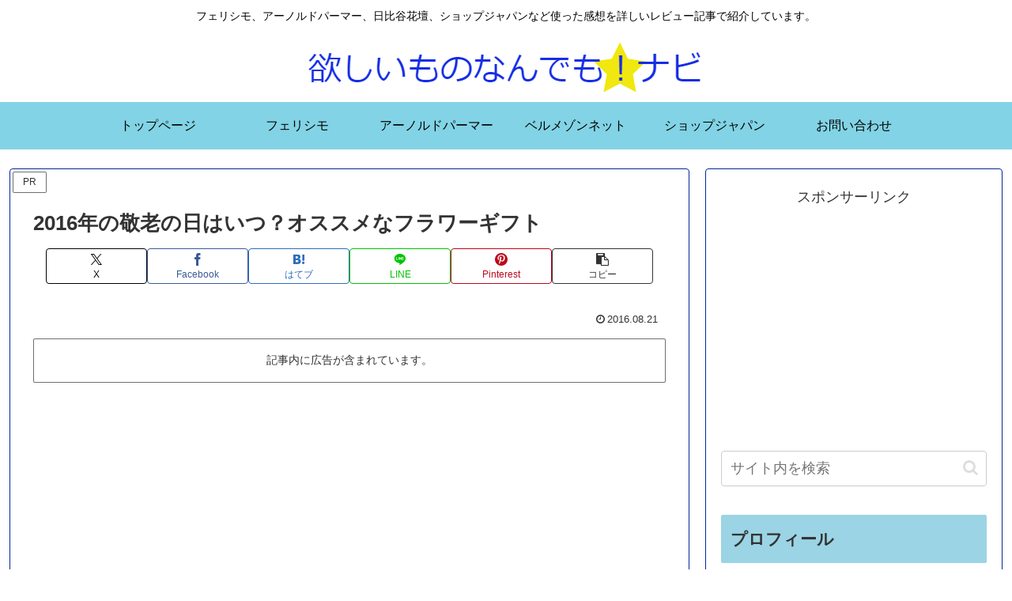

--- FILE ---
content_type: text/html; charset=utf-8
request_url: https://www.google.com/recaptcha/api2/aframe
body_size: 270
content:
<!DOCTYPE HTML><html><head><meta http-equiv="content-type" content="text/html; charset=UTF-8"></head><body><script nonce="SDzS4PFOHklRRdbF3kjL1Q">/** Anti-fraud and anti-abuse applications only. See google.com/recaptcha */ try{var clients={'sodar':'https://pagead2.googlesyndication.com/pagead/sodar?'};window.addEventListener("message",function(a){try{if(a.source===window.parent){var b=JSON.parse(a.data);var c=clients[b['id']];if(c){var d=document.createElement('img');d.src=c+b['params']+'&rc='+(localStorage.getItem("rc::a")?sessionStorage.getItem("rc::b"):"");window.document.body.appendChild(d);sessionStorage.setItem("rc::e",parseInt(sessionStorage.getItem("rc::e")||0)+1);localStorage.setItem("rc::h",'1768493223035');}}}catch(b){}});window.parent.postMessage("_grecaptcha_ready", "*");}catch(b){}</script></body></html>